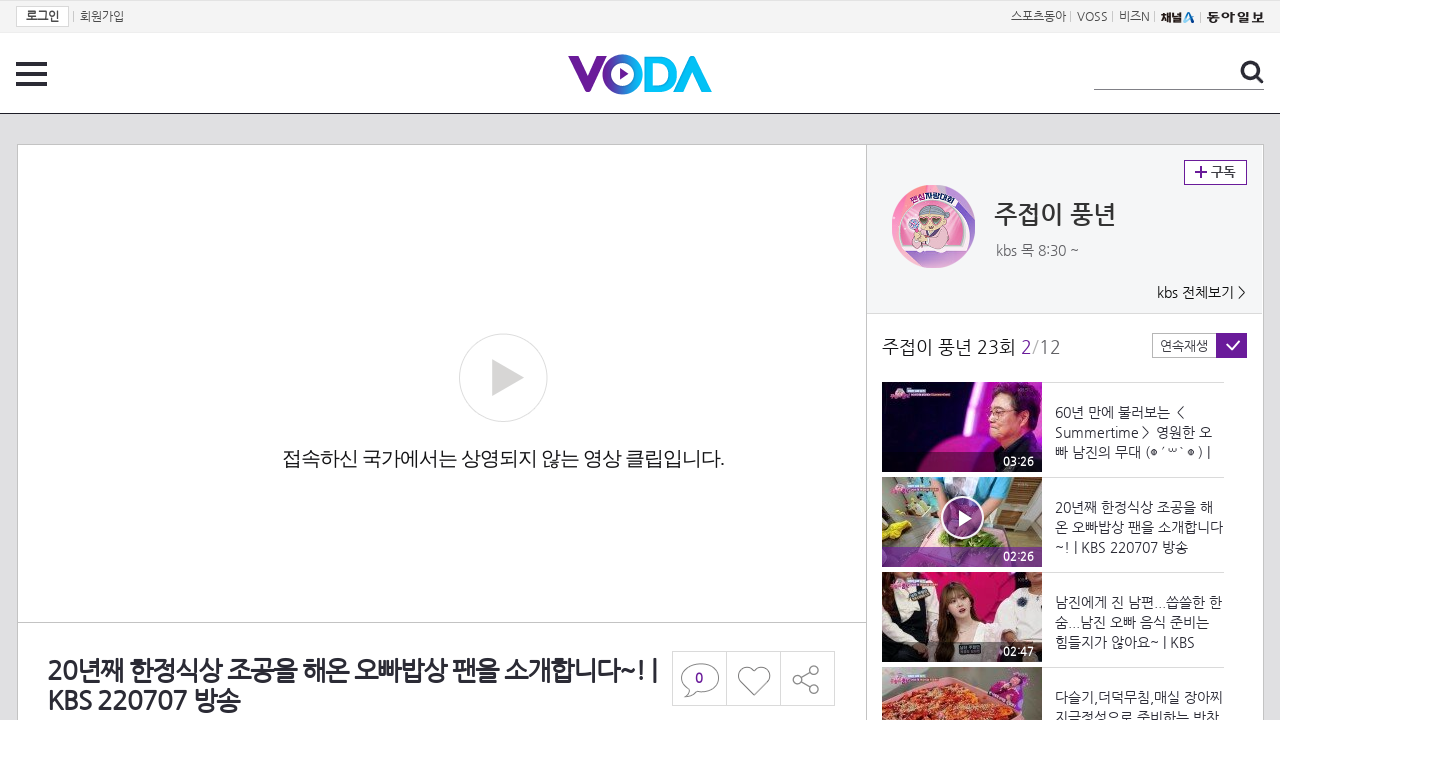

--- FILE ---
content_type: text/html; charset=UTF-8
request_url: https://voda.donga.com/view/3/all/39/3496594/1
body_size: 10433
content:
<!doctype html>
<html lang="ko">
    <head>
        <title>20년째 한정식상 조공을 해온 오빠밥상 팬을 소개합니다~! | KBS 220707 방송  | 보다</title>
        <meta name='keywords' content='보다, VODA, 동아일보, 동아닷컴, news, donga.com, voda'>
        <meta name='description' content="주접이 풍년 - 23회 20년째 한정식상 조공을 해온 오빠밥상 팬을 소개합니다~!">
        <meta name='writer' content='동아닷컴'>
        <meta http-equiv='Content-Type' content='text/html; charset=utf-8'>
        <meta http-equiv="X-UA-Compatible" content="IE=edge">
        <meta property="og:image" content="https://dimg.donga.com/egc/CDB/VODA/Article/K02/T2021-0560/62/c6/cd/20/62c6cd200750a0a0a0a.jpg"/>
        <meta name='robots' content='index,follow'/><meta name='googlebot' content='index,follow'/><meta name='referrer' content='no-referrer-when-downgrade'><meta property='og:type' content='video'><meta property='og:site_name' content='voda.donga.com' /><meta property='og:title' content='20년째 한정식상 조공을 해온 오빠밥상 팬을 소개합니다~! | KBS 220707 방송 '/><meta property='og:image' content='https://dimg.donga.com/egc/CDB/VODA/Article/K02/T2021-0560/62/c6/cd/20/62c6cd200750a0a0a0a.jpg'/><meta property='og:description' content='주접이 풍년 - 23회 20년째 한정식상 조공을 해온 오빠밥상 팬을 소개합니다~!'><meta property='og:url' content='https://voda.donga.com/view/3/all/39/3496594/1'><meta property='og:video' content='https://voda.donga.com/play?cid=3496594&isAutoPlay=0'><meta property='og:video:url' content='https://voda.donga.com/play?cid=3496594&isAutoPlay=0'><meta property='og:video:type' content='text/html' /><meta property='og:video:width' content='476'><meta property='og:video:height' content='268'><meta property='og:video' content='https://voda.donga.com/play?cid=3496594&isAutoPlay=0'><meta property='og:video:url' content='https://voda.donga.com/play?cid=3496594&isAutoPlay=0'><meta property='og:video:type' content='application/x-shockwave-flash' /><meta property='og:video:width' content='476'><meta property='og:video:height' content='268'><meta name='twitter:card' content='summary' /><meta name='twitter:image:src' content='https://dimg.donga.com/egc/CDB/VODA/Article/K02/T2021-0560/62/c6/cd/20/62c6cd200750a0a0a0a.jpg' /><meta name='twitter:site' content='@dongamedia' /><meta name='twitter:url' content='https://voda.donga.com/view/3/all/39/3496594/1' /><meta name='twitter:description' content='주접이 풍년 - 23회 20년째 한정식상 조공을 해온 오빠밥상 팬을 소개합니다~!' /><meta name='twitter:title' content='20년째 한정식상 조공을 해온 오빠밥상 팬을 소개합니다~! | KBS 220707 방송 ' />
        <link rel="image_src" href="https://dimg.donga.com/egc/CDB/VODA/Article/K02/T2021-0560/62/c6/cd/20/62c6cd200750a0a0a0a.jpg" />
        <link rel='stylesheet' type='text/css' href='https://image.donga.com/voda/pc/2016/css/style.css?t=20240708'>
        <script type="text/javascript" src="https://image.donga.com/donga/js.v.1.0/jquery-latest.js"></script>
        <script type='text/javascript' src='https://image.donga.com/donga/js.v.1.0/jquery-ui.js'></script>
        <script type='text/javascript' src='https://image.donga.com/donga/js.v.1.0/jquery-cookie.js'></script>
        <script type='text/javascript' src='https://image.donga.com/donga/js.v.1.0/donga.js'></script>
            <script type="application/ld+json">
    {
      "@context": "https://schema.org",
      "@type": "VideoObject",
      "name": "20년째 한정식상 조공을 해온 오빠밥상 팬을 소개합니다~! | KBS 220707 방송 ",
      "description": "주접이 풍년 - 23회 20년째 한정식상 조공을 해온 오빠밥상 팬을 소개합니다~!",
      "thumbnailUrl": [
        "https://dimg.donga.com/egc/CDB/VODA/Article/K02/T2021-0560/62/c6/cd/20/62c6cd200750a0a0a0a.jpg"
       ],
      "uploadDate": "2022-07-07T21:08:04+09:00",
      "duration": "PT2M26S",
      "contentUrl": "https://voda.donga.com/play?cid=3496594&isAutoPlay=0",
      "embedUrl": "https://voda.donga.com/view/3/all/39/3496594/1",
      "regionsAllowed": ["KR"]
    }
    </script>
        <script type='text/javascript' src='https://image.donga.com/dac/VODA/voda_view_head_taboola.js'></script>
        
<script type="text/javascript" src="https://image.donga.com/donga/js.v.1.0/GAbuilder.js?t=20240911"></script>
<script type="text/javascript">
gabuilder = new GAbuilder('GTM-PSNN4TX') ;
let pageviewObj = {
    'up_login_status' : 'N'
}
gabuilder.GAScreen(pageviewObj);
</script>
    </head>
    <body >
        
<!-- Google Tag Manager (noscript) -->
<noscript><iframe src='https://www.googletagmanager.com/ns.html?id=GTM-PSNN4TX' height='0' width='0' style='display:none;visibility:hidden'></iframe></noscript>
<!-- End Google Tag Manager (noscript) -->
        <div class='skip'><a href='#content'>본문바로가기</a></div>

        <!-- gnb 영역 -->
        <div id='gnb'>
    <div class='gnbBox'>
        <ul class='gnbLeft'>
            <li><a href='https://secure.donga.com/membership/login.php?gourl=https%3A%2F%2Fvoda.donga.com%2Fview%2F3%2Fall%2F39%2F3496594%2F1'><strong>로그인</strong></a> | </li><li><a href='https://secure.donga.com/membership/join.php?gourl=https%3A%2F%2Fvoda.donga.com%2Fview%2F3%2Fall%2F39%2F3496594%2F1'>회원가입</a></li>
        </ul>
        <ul class='gnbRight'>
            <li><a href='https://sports.donga.com' target='_blank' alt='SPORTS' title='SPORTS'>스포츠동아</a> | </li><li><a href='https://studio.donga.com/' target='_blank' alt='VOSS' title='VOSS'>VOSS</a> | </li><li><a href='https://bizn.donga.com' target='_blank' alt='BIZN' title='BIZN'>비즈N</a> | </li><li><a href='http://www.ichannela.com/' target='_blank' alt='CHANNEL_A' title='CHANNEL_A'><img src='https://image.donga.com/pc/2022/images/common/btn_ichannela.png'></a></li><li><a href='https://www.donga.com'><img src='https://image.donga.com/pc/2022/images/common/btn_donga.png'></a></li>
        </ul>
    </div>
</div>
        <!-- //gnb 영역 -->

        <!-- header 영역 -->
        <div id='header'>
            <!-- 메뉴 -->
            <div class="menu">
                <a href="#" class="menuBtn" onClick='javascript:$(".menuLayer").toggle();return false;'>전체 메뉴</a>
                <!-- 메뉴 레이어 -->
                <div class='menuLayer' style='display:none;' onmouseover='javascript:$(".menuLayer").show();' onMouseOut='javascript:$(".menuLayer").hide();'>
                    <div class="menu_box player">
                        <strong class="tit">동영상</strong>
                        <ul class="list_menu">
                            <li><a href="https://voda.donga.com/List?p1=genre&p2=all">최신</a></li>
                            <li><a href="https://voda.donga.com/List?p1=genre&p2=bestclick">인기</a></li>
                            <!-- <li><a href="https://voda.donga.com/List?c=01010&p1=genre&p2=all">뉴스</a></li> -->
                            <li><a href="https://voda.donga.com/List?c=0102&p1=genre&p2=all">예능</a></li>
                            <li><a href="https://voda.donga.com/List?c=0103&p1=genre&p2=all">뮤직</a></li>
                            <li><a href="https://voda.donga.com/List?c=0109&p1=genre&p2=all">어린이</a></li>
                            <li><a href="https://voda.donga.com/List?c=0107&p1=genre&p2=all">스포츠</a></li>
                            <!-- <li><a href="https://voda.donga.com/List?c=0108&p1=genre&p2=all">게임</a></li> -->
                            <li><a href="https://voda.donga.com/List?c=0105&p1=genre&p2=all">교양</a></li>
                            <li><a href="https://voda.donga.com/List?c=0106&p1=genre&p2=all">라이프</a></li>
                            <li><a href="https://voda.donga.com/List?c=0104&p1=genre&p2=all">시사</a></li>
                            <li><a href="https://voda.donga.com/List?c=0101&p1=genre&p2=all">드라마/영화</a></li>
                        </ul>
                    </div>
                    <div class="menu_box program">
                        <strong class="tit">프로그램</strong>
                        <ul class="list_menu">
                            <li><a href="https://voda.donga.com/List?p1=program&p2=all">최신 업데이트</a></li>
                            <li><a href="https://voda.donga.com/List?c=0005&p1=program&p2=broad">방송사별</a></li>
                            <li><a href="https://voda.donga.com/List?p1=program&p2=weekly">요일별</a></li>
                        </ul>
                    </div>
                    <div class="menu_box my">
                        <strong class="tit">MY</strong>
                        <ul class="list_menu">
                            <li><a href="https://voda.donga.com/My/List?p1=recent">최근 본</a></li>
                            <li><a href="https://voda.donga.com/My/List?p1=like">좋아요</a></li>
                            <li><a href="https://voda.donga.com/My/Subscription">구독</a></li>
                        </ul>
                    </div>
                    <div class="menu_box tv_brand">
                        <strong class="tit">브랜드관</strong>
                        <ul class="list_menu">
                            <li><a href="https://voda.donga.com/Brand?c=0&p1=tvchosun&p4=0003"><span class="icon_brand tvcho">TV조선</span></a></li>
                            <li><a href="https://voda.donga.com/Brand?c=0&p1=mbn&p4=0006"><span class="icon_brand mbn">MBN</span></a></li>
                            <li><a href="https://voda.donga.com/Brand?c=0&p1=channela&p4=0004"><span class="icon_brand cha">채널A</span></a></li>
                            <li><a href="https://voda.donga.com/Brand?c=0&p1=jtbc&p4=0005"><span class="icon_brand jtbc">JTBC</span></a></li>
                            <!--<li><a href="https://voda.donga.com/Brand?c=0&p1=cjenm&p4=0007"><span class="icon_brand cjem">CJ ENM</span></a></li>-->
                            <li><a href="https://voda.donga.com/Brand?c=0&p1=kbs&p4=0008"><span class="icon_brand kbs">KBS</span></a></li>
                            <li><a href="https://voda.donga.com/Brand?c=0&p1=mbc&p4=0002"><span class="icon_brand mbc">MBC</span></a></li>
                            <li><a href="https://voda.donga.com/Brand?c=0&p1=sbs&p4=0001"><span class="icon_brand sbs">SBS</span></a></li>
                            <!-- <li><a href="#"><span class="icon_brand ebs">EBS</span></a></li> -->
                        </ul>
                    </div>
                    <a href='#' class="btn_close" onClick='javascript:$(".menuLayer").hide();return false;'>닫기</a>
                </div>
                <!-- //메뉴 레이어 -->
            </div>
            <!-- //메뉴 -->
            <h1><a href="https://voda.donga.com"><img src="https://image.donga.com/voda/pc/2016/images/logo.gif" alt="VODA" /></a></h1>
            <!-- 전체 검색 -->
            <div class="search">
                <form action="https://voda.donga.com/Search" name="search">
                    <fieldset>
                        <legend>검색</legend>
                        <input type="text" id="query" name="query" title="검색어 입력 " />
                        <a href="javascript:search.submit();">검색</a>
                    </fieldset>
                </form>
            </div>
            <!-- // 전체 검색 -->
        </div>
        <!-- //header 영역 -->        <div id="wrap">
            <!-- container -->
            <div id="container">
                <div id="content">
                    <div class="playView">
                        <!-- 상단 동영상 영역 -->
                        <div class="playAreaWrap">
                        <div class="playArea">
                            <div class="playAreaCon">
                                <div class="playLeft">
                                    <!-- iframe 동영상 영역 -->
                                    <iframe width="848" height="478" src="https://voda.donga.com/play?cid=3496594&prod=voda&isAutoPlay=1&reco=0" frameborder="0" allowfullscreen name="iframe" scrolling="no"></iframe>
                                    <!-- //iframe 동영상 영역 -->
                                    <div class="playInfo">
                                        <h1 class="tit">20년째 한정식상 조공을 해온 오빠밥상 팬을 소개합니다~! | KBS 220707 방송 </h1>
                                        <span>재생 <span id="playCnt">0</span>회  <span>|</span>  등록 2022.07.07</span>
                                        <div class="txtBox">
                                            <p class="txt">20년째 한정식상 조공을 해온 오빠밥상 팬을 소개합니다~!</p>
                                            <!-- 더보기했을 떄 내용 -->
                                            <div class="txt2">
                                            <p>20년째 한정식상 조공을 해온 오빠밥상 팬을 소개합니다~!<br><br><strong>영상물 등급&nbsp;&nbsp;</strong> 15세 이상 시청가 <br>
<strong>방영일&nbsp;&nbsp;&nbsp;&nbsp;&nbsp;&nbsp;&nbsp;&nbsp;&nbsp;&nbsp;</strong> 2022. 07. 07<br>
<strong>카테고리&nbsp;&nbsp;&nbsp;&nbsp;&nbsp;&nbsp;</strong> 예능</p>
                                                <ul>
                                                    
                                                </ul>
                                            </div>
                                            <!-- //더보기했을 떄 내용 -->
                                        </div>
                                        <a href="#" class="more" onclick="javascript:return false;">더보기</a>
                                        <script type='text/javascript' src='https://image.donga.com/dac/VODA/voda_view_content.js'></script>
                                        <div class='play_bottom_ad'><script src='https://image.donga.com/dac/VODA/PC/voda_view_center_banner.js' type='text/javascript'></script></div>

                                        <ul class="btnArea">
                                            <li class="comment">
                                                <a href="#replyLayer" id="replyCnt"></a>
                                            </li>
                                            <span id='likeCnt' style='display:none;'></span><li class='like' onclick='javascript:return _spinTopLike(spinTopParams);' id='likeBtn'><a href='#'>좋아요</a></li> <li class='like' id='likeBox' style='display:none;'><a href='#' class='on' ></a></li>
                                            <li class="share">
                                                <a href="#none" class="shareBtn" onClick='javascript:$(".shareLayer").toggle();'>공유하기</a>
                                            </li>
                                        </ul>
                                        <div class='shareLayer' style='display:none;' onmouseover='javascript:$(".shareLayer").show();' onMouseOut='javascript:$(".shareLayer").hide();' >
                                            <span class="title">공유하기</span>
                                            <ul class="sns_list">

                                                <li><a href="#" onclick = "window.open( 'http://www.facebook.com/sharer.php?u=https%3A%2F%2Fvoda.donga.com%2Fview%2F3%2Fall%2F39%2F3496594%2F1', '_SNS', 'width=760,height=500' ) ;return false;"><span class="icon_sns facebook">페이스북</span></a></li>
                                                <li><a href="#" onclick = "window.open( 'http://twitter.com/share?text=20%EB%85%84%EC%A7%B8%20%ED%95%9C%EC%A0%95%EC%8B%9D%EC%83%81%20%EC%A1%B0%EA%B3%B5%EC%9D%84%20%ED%95%B4%EC%98%A8%20%EC%98%A4%EB%B9%A0%EB%B0%A5%EC%83%81%20%ED%8C%AC%EC%9D%84%20%EC%86%8C%EA%B0%9C%ED%95%A9%EB%8B%88%EB%8B%A4~%21%20%7C%20KBS%20220707%20%EB%B0%A9%EC%86%A1%20%20%3A%20VODA%20donga.com&url=https%3A%2F%2Fvoda.donga.com%2Fview%2F3%2Fall%2F39%2F3496594%2F1', '_SNS', 'width=860,height=500' ) ;return false;"><span class="icon_sns twitter">트위터</span></a></li>

                                                
                                                <li class="url">
                                                    <input type="text" class="url_inp" value="https://voda.donga.com/view/3/all/39/3496594/1"  id="url1"><a href="#" class="btn_copyurl" onclick="javascript:copyUrl('url1'); return false;">url복사</a>
                                                    <span class="txt" id="url1Txt">URL주소가 <em>복사</em>되었습니다.</span>
                                                </li>

                                            </ul>
                                            <a href='#none' class="btn_close" onClick='javascript:$(".shareLayer").hide();return false;'>닫기</a>
                                        </div>
                                    </div>
                                </div>
                                <div class="playRight">
                                    <div class="titBox">
    <div class='imgBox prgBg'><img src='https://dimg.donga.com/egc/CDB/VODA/Article/Program/K02/T2021-0560/62/c6/de/73/62c6de730045a0a0a0a.jpg' alt='' /><span class='bg'></span></div>
    <div class="infoBox">
        <h2><a href='https://voda.donga.com/Program?cid=3130903'>주접이 풍년</a></h2>
        <span class="info">kbs 목  8:30 ~ </span>
    </div>
    <span class="subscribe">
        <a href='#' id='favorite0' onclick='javascript:return _spinTopFavorite(spinTopParams, 0);'>구독</a><a href='#' id='disfavorite0' onclick='javascript:return _spinTopDisFavorite(spinTopParams, 0);' class='on' style='display:none;'>구독</a>
    </span>
    <span class="all"><a href='https://voda.donga.com/Brand?c=0&p1=kbs' >kbs 전체보기 ></a></span>
</div>
                                    <div class="titListBox">
                                        <div>
                                            <div class="info">
                                                <span class="name">주접이 풍년 23회</span>  <span class='cur'>2</span><span class='slash'>/</span><span class='tot'>12</span>
                                            </div>
                                            <span class="autoPlayBox">
                                                    <span class="autoPlay">연속재생</span><span class="chk" id="chk_auto">동의</span>
                                            </span>
                                        </div>
                                        <div class="titList">
                                            <ul id="mydiv">
                                               <li>
    <a href="https://voda.donga.com/view/3/all/39/3496585/1">
        <div class="thumb">
            <img src="https://dimg.donga.com/c/160/90/95/1/egc/CDB/VODA/Article/K02/T2021-0560/62/c6/cc/2c/62c6cc2c081da0a0a0a.jpg" alt="" />
            <div class="play_info">
                <span class="time">03:26</span>
            </div>
            
        </div>
        <div class="thumb_txt">
            <p>60년 만에 불러보는 ＜Summertime＞ 영원한 오빠 남진의 무대 (◍ ´꒳` ◍ ) | KBS 220707 방송 </p>
        </div>
    </a>
</li><li>
    <a href="https://voda.donga.com/view/3/all/39/3496594/1">
        <div class="thumb">
            <img src="https://dimg.donga.com/c/160/90/95/1/egc/CDB/VODA/Article/K02/T2021-0560/62/c6/cd/20/62c6cd200750a0a0a0a.jpg" alt="" />
            <div class="play_info on">
                <span class="time">02:26</span>
            </div>
            <span class='play'>재생중</span>
        </div>
        <div class="thumb_txt">
            <p>20년째 한정식상 조공을 해온 오빠밥상 팬을 소개합니다~! | KBS 220707 방송 </p>
        </div>
    </a>
</li><li>
    <a href="https://voda.donga.com/view/3/all/39/3496660/1">
        <div class="thumb">
            <img src="https://dimg.donga.com/c/160/90/95/1/egc/CDB/VODA/Article/K02/T2021-0560/62/c6/cf/79/62c6cf790ba7a0a0a0a.jpg" alt="" />
            <div class="play_info">
                <span class="time">02:47</span>
            </div>
            
        </div>
        <div class="thumb_txt">
            <p>남진에게 진 남편...씁쓸한 한숨...남진 오빠 음식 준비는 힘들지가 않아요~ | KBS 220707 방송 </p>
        </div>
    </a>
</li><li>
    <a href="https://voda.donga.com/view/3/all/39/3496654/1">
        <div class="thumb">
            <img src="https://dimg.donga.com/c/160/90/95/1/egc/CDB/VODA/Article/K02/T2021-0560/62/c6/cf/7a/62c6cf7a0317a0a0a0a.jpg" alt="" />
            <div class="play_info">
                <span class="time">02:36</span>
            </div>
            
        </div>
        <div class="thumb_txt">
            <p>다슬기,더덕무침,매실 장아찌 지극정성으로 준비하는 반찬들, 근데...남편은? | KBS 220707 방송 </p>
        </div>
    </a>
</li><li>
    <a href="https://voda.donga.com/view/3/all/39/3496666/1">
        <div class="thumb">
            <img src="https://dimg.donga.com/c/160/90/95/1/egc/CDB/VODA/Article/K02/T2021-0560/62/c6/cf/79/62c6cf792284a0a0a0a.jpg" alt="" />
            <div class="play_info">
                <span class="time">02:44</span>
            </div>
            
        </div>
        <div class="thumb_txt">
            <p>남다른 남진오빠의 한끼 식사 준비... 어나더 클래스 대기실 밥상! | KBS 220707 방송 </p>
        </div>
    </a>
</li><li>
    <a href="https://voda.donga.com/view/3/all/39/3496714/1">
        <div class="thumb">
            <img src="https://dimg.donga.com/c/160/90/95/1/egc/CDB/VODA/Article/K02/T2021-0560/62/c6/d3/aa/62c6d3aa1ee6a0a0a0a.jpg" alt="" />
            <div class="play_info">
                <span class="time">03:14</span>
            </div>
            
        </div>
        <div class="thumb_txt">
            <p>남진S 최애 반찬은 과연? 대기실에서 함께하는 트로트 군단의 먹방 | KBS 220707 방송 </p>
        </div>
    </a>
</li><li>
    <a href="https://voda.donga.com/view/3/all/39/3496708/1">
        <div class="thumb">
            <img src="https://dimg.donga.com/c/160/90/95/1/egc/CDB/VODA/Article/K02/T2021-0560/62/c6/d3/ab/62c6d3ab06a6a0a0a0a.jpg" alt="" />
            <div class="play_info">
                <span class="time">02:18</span>
            </div>
            
        </div>
        <div class="thumb_txt">
            <p>깜짝 등장 송가인! 송가인도 인정한 오빠밥상 팬의 음식 솜씨 | KBS 220707 방송 </p>
        </div>
    </a>
</li><li>
    <a href="https://voda.donga.com/view/3/all/39/3496729/1">
        <div class="thumb">
            <img src="https://dimg.donga.com/c/160/90/95/1/egc/CDB/VODA/Article/K02/T2021-0560/62/c6/d4/29/62c6d4290894a0a0a0a.jpg" alt="" />
            <div class="play_info">
                <span class="time">02:57</span>
            </div>
            
        </div>
        <div class="thumb_txt">
            <p>서러운게 많이 쌓인 밥상 팬의 남편....오빠 밥상을 위해서 전국 어디든 간다 | KBS 220707 방송 </p>
        </div>
    </a>
</li><li>
    <a href="https://voda.donga.com/view/3/all/39/3496732/1">
        <div class="thumb">
            <img src="https://dimg.donga.com/c/160/90/95/1/egc/CDB/VODA/Article/K02/T2021-0560/62/c6/d4/2a/62c6d42a11d6a0a0a0a.jpg" alt="" />
            <div class="play_info">
                <span class="time">03:21</span>
            </div>
            
        </div>
        <div class="thumb_txt">
            <p>밥상 팬 부부 화해 기념(?) 남진의 무대! 두 사람은 멋진 파트너~ | KBS 220707 방송 </p>
        </div>
    </a>
</li><li>
    <a href="https://voda.donga.com/view/3/all/39/3496771/1">
        <div class="thumb">
            <img src="https://dimg.donga.com/c/160/90/95/1/egc/CDB/VODA/Article/K02/T2021-0560/62/c6/d6/7f/62c6d67f0a74a0a0a0a.jpg" alt="" />
            <div class="play_info">
                <span class="time">03:01</span>
            </div>
            
        </div>
        <div class="thumb_txt">
            <p>한 사람의 팬이 아니라 이젠 가족입니다 표현하기 힘들 정도의 감사함 | KBS 220707 방송 </p>
        </div>
    </a>
</li><li>
    <a href="https://voda.donga.com/view/3/all/39/3496768/1">
        <div class="thumb">
            <img src="https://dimg.donga.com/c/160/90/95/1/egc/CDB/VODA/Article/K02/T2021-0560/62/c6/d6/7e/62c6d67e1cc7a0a0a0a.jpg" alt="" />
            <div class="play_info">
                <span class="time">04:22</span>
            </div>
            
        </div>
        <div class="thumb_txt">
            <p>가수 남진을 만들어준 특별한 인연, 남진의 탄생을 이뤄준 황정태PD! | KBS 220707 방송 </p>
        </div>
    </a>
</li><li>
    <a href="https://voda.donga.com/view/3/all/39/3496900/1">
        <div class="thumb">
            <img src="https://dimg.donga.com/c/160/90/95/1/egc/CDB/VODA/Article/K02/T2021-0560/62/c6/de/73/62c6de730420a0a0a0a.jpeg" alt="" />
            <div class="play_info">
                <span class="time">03:20</span>
            </div>
            
        </div>
        <div class="thumb_txt">
            <p>[에필로그] 전국 팬들이 열광한 주접이 풍년, 다시 만나는 그날까지! (ؑᵒᵕؑ̇ᵒ)◞ | KBS 220707 방송 </p>
        </div>
    </a>
</li>
                                            </ul>
                                        </div>
                                    </div>
                                    <div class='aside_bottom_ad'><script src='https://image.donga.com/dac/VODA/PC/voda_view_aside_bottom.js' type='text/javascript'></script></div>
                                </div>
                            </div>

                        <div class='ad_right01'><script type='text/javascript' src='https://image.donga.com/dac/VODA/voda_view_right_wing_20170223.js'></script></div>
                        <div class='ad_left01'><script src='https://image.donga.com/dac/VODA/PC/voda_view_left_wing.js' type='text/javascript'></script></div>
                        </div>
                </div>
<script>
    $(document).ready(function(){
        $('.playInfo .more').click(function(){
            $('.playLeft').toggleClass('on');
            if ($('.playLeft').hasClass('on'))
            {
                $('.playLeft').css('height','auto');
            }
            /* 더보기했을 때 */
            $('.playInfo .txt2').toggleClass('on');

            if ($('.playInfo .txt2').hasClass('on'))
            {
                $('.playInfo .txt').css('display','none');
                $('.playInfo .more').text('닫기');
            }
            else
            {
                $('.playInfo .txt').css('display','block');
                $('.playInfo .more').text('더보기');

            }

            /* 더보기했을 때 동영상리스트 높이 */
            $('.titListBox .titList ul').toggleClass('on');
            if ($('.titListBox .titList ul').hasClass('on'))
            {
                var moreTxtH = $('.playInfo .txtBox .txt2.on').height();
                var listH = $('.titListBox .titList ul').height();
                var morelistH = listH+moreTxtH+30;
                $('.titListBox .titList').css('height',morelistH);
                $('.titListBox .titList ul').css('height',morelistH);
            }
            else
            {
                $('.titListBox .titList').css('height','411px');
                $('.titListBox .titList ul').css('height','411px');
            }
        });
    });
</script>
<script>
    function sendAdLog(track_url) {
        var param = {
            f: track_url
        } ;
        $.ajax({
            url: "https://voda.donga.com/OPENAPI/voda/sendlog",
            data: param,
            type: "post",
            success : function() {
            },
            error : function(){
                console.log("error");
            }
        });
    }

    var cookie_chk = "0" ;

    if (cookie_chk == 1)
    {
        $('#likeBtn').hide() ;
        $('#likeBox').show() ;
    }
    else
    {
        $("#likeBtn").click( function(){
            $('#likeBtn').hide() ;
            $('#likeBox').show() ;
        });
    }
    $("#likeBox").click( function(){
        alert('이미 추천하였습니다.') ;
        return false;
    });
    function getSpinTopCount()
    {
        $.getJSON ( "https://spintop.donga.com/comment?jsoncallback=?", {
            m: "newsinfo" ,
            p3: "voda.donga.com" ,
            p4: "VODA.3496594"
        })
        .done ( function( result ) {
            var data = $.parseJSON(result);
            if (data.DATA)
            {
                $('#playCnt').html( data.DATA.ref2  ) ;
            }
            else
            {
                $('#playCnt').html( 0 ) ;
            }
        })
        .error ( function( result ) {
        });
    }
    function getCommentCount()
    {
        $.getJSON ( "https://spintop.donga.com/comment?jsoncallback=?", {
            m: "count" ,
            p3: "voda.donga.com" ,
            p4: "VODA.3496594"
        })
        .done ( function( result ) {
            $('#replyCnt').html( '<strong>'+result+'</strong>' ) ;
        })
        .error ( function( result ) {
        });
    }
    getSpinTopCount();
    getCommentCount();

</script>
                        <!-- //상단 동영상 영역 -->
<script type='text/javascript' src='https://image.donga.com/dac/VODA/voda_view_taboola.js'></script>

<div class="playViewCon">
    <!-- 당신이 좋아 할 만한 영상 -->
    <div>
        <h3>당신이 좋아 할 만한 영상</h3>
        <ul class="thumb_list">
                        <li>
                <a href="javascript:sendRecommendLog('M01_TZ202601306577', '6084592');">
                <div class="thumb">
                    <img src="https://dimg.donga.com/c/240/135/95/1/egc/CDB/VODA/Article/M01/T70346/M01_T2202601316606297.jpg" alt="" />
                    <div class="play_info">
                        <span class="play">재생</span>
                        <span class="time">02:27</span>
                    </div>
                </div>
                <div class="thumb_txt">
                    <span class="tit">나 혼자 산다</span>
                    <span class="txt">[633회 예고] 아침형 로커 한경록의 취향 가득 하루 & 핫 가이 박지현의 겨울나기, MBC 260206 방송</span>
                </div>
                <span class="line"></span>
            </a>
        </li>            <li>
                <a href="javascript:sendRecommendLog('M01_TZ202601306577', '6083983');">
                <div class="thumb">
                    <img src="https://dimg.donga.com/c/240/135/95/1/egc/CDB/VODA/Article/K02/T2025-0254/K02_PS-2026009876-01-000_MFSC4198.jpg" alt="" />
                    <div class="play_info">
                        <span class="play">재생</span>
                        <span class="time">02:40</span>
                    </div>
                </div>
                <div class="thumb_txt">
                    <span class="tit">친밀한 리플리</span>
                    <span class="txt">이효나, 파파금파로 인해 숨긴 유전자 검사 결과 발각 위기? “ 저 아이한테서 피 냄새가 나 ” [친밀한 리플리] | KBS 260130 방송 </span>
                </div>
                <span class="line"></span>
            </a>
        </li>            <li>
                <a href="javascript:sendRecommendLog('M01_TZ202601306577', '6084433');">
                <div class="thumb">
                    <img src="https://dimg.donga.com/c/240/135/95/1/egc/CDB/VODA/Article/M01/T60507G/M01_T2202601306594556.jpg" alt="" />
                    <div class="play_info">
                        <span class="play">재생</span>
                        <span class="time">00:35</span>
                    </div>
                </div>
                <div class="thumb_txt">
                    <span class="tit">판사 이한영</span>
                    <span class="txt">[10회 예고] ＂대법원장이 되는 일은 없을 거야＂, MBC 260131 방송</span>
                </div>
                <span class="line"></span>
            </a>
        </li>            <li>
                <a href="javascript:sendRecommendLog('M01_TZ202601306577', '6084109');">
                <div class="thumb">
                    <img src="https://dimg.donga.com/c/240/135/95/1/egc/CDB/VODA/Article/K02/T2025-0254/K02_PS-2026009876-01-000_20260130_TECH201301696.jpg" alt="" />
                    <div class="play_info">
                        <span class="play">재생</span>
                        <span class="time">00:29</span>
                    </div>
                </div>
                <div class="thumb_txt">
                    <span class="tit">친밀한 리플리</span>
                    <span class="txt">[89회 예고] 무슨 수를 쓰든 건향 그룹 회장 만들 거야! [친밀한 리플리] | KBS 방송</span>
                </div>
                <span class="line"></span>
            </a>
        </li>            <li>
                <a href="javascript:sendRecommendLog('M01_TZ202601306577', '6084262');">
                <div class="thumb">
                    <img src="https://dimg.donga.com/c/240/135/95/1/egc/CDB/VODA/Article/M01/T60507G/M01_TZ202601306586330.jpg" alt="" />
                    <div class="play_info">
                        <span class="play">재생</span>
                        <span class="time">02:17</span>
                    </div>
                </div>
                <div class="thumb_txt">
                    <span class="tit">판사 이한영</span>
                    <span class="txt">＂대법원장이 되어 주십시오＂ 김태우, 지성의 계획을 알아채다, MBC 260130 방송</span>
                </div>
                <span class="line"></span>
            </a>
        </li>            <li>
                <a href="javascript:sendRecommendLog('M01_TZ202601306577', '6083014');">
                <div class="thumb">
                    <img src="https://dimg.donga.com/c/240/135/95/1/egc/CDB/VODA/Article/K02/T2025-0062/K02_LS-20251201194157-01-000_20260129_PLAT00295.jpg" alt="" />
                    <div class="play_info">
                        <span class="play">재생</span>
                        <span class="time">01:33</span>
                    </div>
                </div>
                <div class="thumb_txt">
                    <span class="tit">은애하는 도적님아</span>
                    <span class="txt">[9화 선공개] 손끝이 닿은 순간 흐르는 긴장감... [은애하는 도적님아] | KBS 방송</span>
                </div>
                <span class="line"></span>
            </a>
        </li>            <li>
                <a href="javascript:sendRecommendLog('M01_TZ202601306577', '6084292');">
                <div class="thumb">
                    <img src="https://dimg.donga.com/c/240/135/95/1/egc/CDB/VODA/Article/M01/T60507G/M01_TZ20260130658781.jpg" alt="" />
                    <div class="play_info">
                        <span class="play">재생</span>
                        <span class="time">03:17</span>
                    </div>
                </div>
                <div class="thumb_txt">
                    <span class="tit">판사 이한영</span>
                    <span class="txt">지성이 밝힌 사법부의 거악... 그 정체는 박희순, MBC 260130 방송</span>
                </div>
                <span class="line"></span>
            </a>
        </li>            <li>
                <a href="javascript:sendRecommendLog('M01_TZ202601306577', '6084553');">
                <div class="thumb">
                    <img src="https://dimg.donga.com/c/240/135/95/1/egc/CDB/VODA/Article/S01/P475968154/S01_477935217607.jpg" alt="" />
                    <div class="play_info">
                        <span class="play">재생</span>
                        <span class="time">01:28</span>
                    </div>
                </div>
                <div class="thumb_txt">
                    <span class="tit">내겐 너무 까칠한 매니저 - 비서진</span>
                    <span class="txt">‘my 스타’ 박신혜, 능숙한 손길로 곱창 구워주며 활약 (ft. 박정연)</span>
                </div>
                <span class="line"></span>
            </a>
        </li>            <li>
                <a href="javascript:sendRecommendLog('M01_TZ202601306577', '6084406');">
                <div class="thumb">
                    <img src="https://dimg.donga.com/c/240/135/95/1/egc/CDB/VODA/Article/M01/T60507G/M01_TZ202601306592890.jpg" alt="" />
                    <div class="play_info">
                        <span class="play">재생</span>
                        <span class="time">01:36</span>
                    </div>
                </div>
                <div class="thumb_txt">
                    <span class="tit">판사 이한영</span>
                    <span class="txt">전생에서는 몰랐던 사실! 지성, 박희순의 뒷배를 확인하다, MBC 260130 방송</span>
                </div>
                <span class="line"></span>
            </a>
        </li>            <li>
                <a href="javascript:sendRecommendLog('M01_TZ202601306577', '6084574');">
                <div class="thumb">
                    <img src="https://dimg.donga.com/c/240/135/95/1/egc/CDB/VODA/Article/S01/P475968154/S01_477935312710.jpg" alt="" />
                    <div class="play_info">
                        <span class="play">재생</span>
                        <span class="time">01:31</span>
                    </div>
                </div>
                <div class="thumb_txt">
                    <span class="tit">내겐 너무 까칠한 매니저 - 비서진</span>
                    <span class="txt">“노예근성이 있는...” 이서진×김광규, 비서진 촬영하며 느낀 소감 발표↗ (ft. 네컷사진)</span>
                </div>
                <span class="line"></span>
            </a>
        </li>            <li>
                <a href="javascript:sendRecommendLog('M01_TZ202601306577', '6084388');">
                <div class="thumb">
                    <img src="https://dimg.donga.com/c/240/135/95/1/egc/CDB/VODA/Article/S01/P473138112/S01_477934363383.jpg" alt="" />
                    <div class="play_info">
                        <span class="play">재생</span>
                        <span class="time">00:33</span>
                    </div>
                </div>
                <div class="thumb_txt">
                    <span class="tit">오늘부터 인간입니다만</span>
                    <span class="txt">[6회 예고] “내일부터 무지 바빠질 거야” 김혜윤, 로몬과 함께 도력 되찾기 위한 작전 돌입↗</span>
                </div>
                <span class="line"></span>
            </a>
        </li>            <li>
                <a href="javascript:sendRecommendLog('M01_TZ202601306577', '6084022');">
                <div class="thumb">
                    <img src="https://dimg.donga.com/c/240/135/95/1/egc/CDB/VODA/Article/K02/T2025-0254/K02_PS-2026009876-01-000_MFSC8706.jpg" alt="" />
                    <div class="play_info">
                        <span class="play">재생</span>
                        <span class="time">02:09</span>
                    </div>
                </div>
                <div class="thumb_txt">
                    <span class="tit">친밀한 리플리</span>
                    <span class="txt">이시아, 아빠 박철호가 사준 인형에서 무죄를 밝힐 새로운 증거를 찾다!? [친밀한 리플리] | KBS 260130 방송 </span>
                </div>
                <span class="line"></span>
            </a>
        </li>            <li>
                <a href="javascript:sendRecommendLog('M01_TZ202601306577', '6084466');">
                <div class="thumb">
                    <img src="https://dimg.donga.com/c/240/135/95/1/egc/CDB/VODA/Article/S01/P475968154/S01_477935066299.jpg" alt="" />
                    <div class="play_info">
                        <span class="play">재생</span>
                        <span class="time">01:28</span>
                    </div>
                </div>
                <div class="thumb_txt">
                    <span class="tit">내겐 너무 까칠한 매니저 - 비서진</span>
                    <span class="txt">이서진, 박신혜의 ‘촬영 대역’ 요청에 본업 모먼트 뽐내며 완벽 수발</span>
                </div>
                <span class="line"></span>
            </a>
        </li>            <li>
                <a href="javascript:sendRecommendLog('M01_TZ202601306577', '6084412');">
                <div class="thumb">
                    <img src="https://dimg.donga.com/c/240/135/95/1/egc/CDB/VODA/Article/M01/T60507G/M01_TZ202601306593921.jpg" alt="" />
                    <div class="play_info">
                        <span class="play">재생</span>
                        <span class="time">03:02</span>
                    </div>
                </div>
                <div class="thumb_txt">
                    <span class="tit">판사 이한영</span>
                    <span class="txt">[위험 엔딩] 절정에 이른 사기 공사... 동시에 움직이는 검찰, MBC 260130 방송</span>
                </div>
                <span class="line"></span>
            </a>
        </li>            <li>
                <a href="javascript:sendRecommendLog('M01_TZ202601306577', '6084559');">
                <div class="thumb">
                    <img src="https://dimg.donga.com/c/240/135/95/1/egc/CDB/VODA/Article/S01/P475968154/S01_477935265988.jpg" alt="" />
                    <div class="play_info">
                        <span class="play">재생</span>
                        <span class="time">01:30</span>
                    </div>
                </div>
                <div class="thumb_txt">
                    <span class="tit">내겐 너무 까칠한 매니저 - 비서진</span>
                    <span class="txt">“식감이 살아있네...” 김광규, ‘my 스타’ 박신혜가 준 곱창 마지못해 도전↘</span>
                </div>
                <span class="line"></span>
            </a>
        </li>            <li>
                <a href="javascript:sendRecommendLog('M01_TZ202601306577', '6080791');">
                <div class="thumb">
                    <img src="https://dimg.donga.com/c/240/135/95/1/egc/CDB/VODA/Article/M01/T41016G/M01_T2202601286409138.jpg" alt="" />
                    <div class="play_info">
                        <span class="play">재생</span>
                        <span class="time">00:30</span>
                    </div>
                </div>
                <div class="thumb_txt">
                    <span class="tit">서프라이즈 미스터리 살롱</span>
                    <span class="txt">[2회 예고] 당신의 인생을 바꿀 단 한 번의 기회?!⏳ 시간 여행은 신의 선물인가, 저주인가, MBC 260201 방송</span>
                </div>
                <span class="line"></span>
            </a>
        </li>            <li>
                <a href="javascript:sendRecommendLog('M01_TZ202601306577', '6083965');">
                <div class="thumb">
                    <img src="https://dimg.donga.com/c/240/135/95/1/egc/CDB/VODA/Article/M01/T60528G/M01_T2202601306582643.jpg" alt="" />
                    <div class="play_info">
                        <span class="play">재생</span>
                        <span class="time">00:28</span>
                    </div>
                </div>
                <div class="thumb_txt">
                    <span class="tit">첫 번째 남자</span>
                    <span class="txt">[35회 예고] ＂장미야..!＂, MBC 260202 방송</span>
                </div>
                <span class="line"></span>
            </a>
        </li>            <li>
                <a href="javascript:sendRecommendLog('M01_TZ202601306577', '6073837');">
                <div class="thumb">
                    <img src="https://dimg.donga.com/c/240/135/95/1/egc/CDB/VODA/Article/M01/T41016G/M01_T2202601246030162.jpg" alt="" />
                    <div class="play_info">
                        <span class="play">재생</span>
                        <span class="time">00:30</span>
                    </div>
                </div>
                <div class="thumb_txt">
                    <span class="tit">서프라이즈 미스터리 살롱</span>
                    <span class="txt">[1회 예고] 거짓 없는 리얼 미스터리 大 공개 끝까지 예측할 수 없는 이야기가 온다!, MBC 260125 방송</span>
                </div>
                <span class="line"></span>
            </a>
        </li>            <li>
                <a href="javascript:sendRecommendLog('M01_TZ202601306577', '6083971');">
                <div class="thumb">
                    <img src="https://dimg.donga.com/c/240/135/95/1/egc/CDB/VODA/Article/K02/T2025-0254/K02_PS-2026009876-01-000_MFSC1902.jpg" alt="" />
                    <div class="play_info">
                        <span class="play">재생</span>
                        <span class="time">03:41</span>
                    </div>
                </div>
                <div class="thumb_txt">
                    <span class="tit">친밀한 리플리</span>
                    <span class="txt">“ 세훈 씨가 후계자여야만 해 ” 최종환과 한기웅의 유전자 검사 결과를 확인한 이효나! [친밀한 리플리] | KBS 260130 방송 </span>
                </div>
                <span class="line"></span>
            </a>
        </li>            <li>
                <a href="javascript:sendRecommendLog('M01_TZ202601306577', '6084337');">
                <div class="thumb">
                    <img src="https://dimg.donga.com/c/240/135/95/1/egc/CDB/VODA/Article/M01/T60507G/M01_TZ202601306588988.jpg" alt="" />
                    <div class="play_info">
                        <span class="play">재생</span>
                        <span class="time">01:30</span>
                    </div>
                </div>
                <div class="thumb_txt">
                    <span class="tit">판사 이한영</span>
                    <span class="txt">계획에 동참한 황희, 박희순을 향해 시작된 공조, MBC 260130 방송</span>
                </div>
                <span class="line"></span>
            </a>
        </li>
           </ul>
    </div>
    <!-- //당신이 좋아 할 만한 영상 -->

    <div class="etcBox"><a name='replyLayer'></a>
    <link rel='stylesheet' type='text/css' href='https://image.donga.com/donga/css.v.2.0/donga_reply.css?t=20230525'><script type='text/javascript' src='https://image.donga.com/donga/js.v.4.0/spintop-comment.js?t=20230525'></script>
<div id='spinTopLayer'></div>
<script>
var spinTopLoginUrl = "https://secure.donga.com/membership/login.php?gourl=https%3A%2F%2Fvoda.donga.com%2Fview%2F3%2Fall%2F39%2F3496594%2F1" ;
var spinTopParams = new Array();
$(document).ready( function() {
    spinTopParams['length'] = '10' ;
    spinTopParams['site'] = 'voda.donga.com' ;
    spinTopParams['newsid'] = 'VODA.3496594' ;
    spinTopParams['newsurl'] = 'https://voda.donga.com/view/3/all/39/3496594/1' ;
    spinTopParams['newstitle'] = '[에필로그] 전국 팬들이 열광한 주접이 풍년, 다시 만나는 그날까지! (ؑᵒᵕؑ̇ᵒ)◞ | KBS 220707 방송 ' ;
    spinTopParams['newsimage'] = '' ;
    spinTopParams['cuscommentid'] = 'spinTopLayer' ;
    _spinTop (spinTopParams, 1 ) ;
}) ;
</script>
<script>
    spinTopParams['prod'] = "VODA" ;
    spinTopParams['service'] = 'subscription' ;
    spinTopParams['program_cid'] = '3130903' ;
    spinTopParams['program_title'] = "주접이 풍년" ;
    spinTopParams['favoriteid'] = "" ;
</script>
            <!-- 방송사별 홍보영역 -->
                <div class="adArea">
                        
                </div>
                <!-- //방송사별 홍보영역 -->
            </div>
        </div>
    </div>


<script type='text/javascript' src='https://image.donga.com/donga/js/kakao.2015.min.js'></script>
<script>
Kakao.init('74003f1ebb803306a161656f4cfe34c4');

var autoPlay = $.cookie('VODA_PLAYER_AUTO')  ;
if( !autoPlay ) { $.cookie('VODA_PLAYER_AUTO', '1', { expires: 30, domain: 'voda.donga.com' }); autoPlay = "1"; }
$('.autoPlayBox').click(function(){
    if( autoPlay == "1") { autoPlay = 0; $('.chk').addClass("on"); $.cookie('VODA_PLAYER_AUTO', '0', { expires: 30, domain: 'voda.donga.com' }); }
    else { autoPlay = 1; $('.chk').removeClass("on"); $.cookie('VODA_PLAYER_AUTO', '1', { expires: 30, domain: 'voda.donga.com' }); }
});

function nextClip() {
    var auto = $.cookie('VODA_PLAYER_AUTO')  ;
    if(auto == "1") $(location).attr('href', "https://voda.donga.com/view/3/all/39/3496660/1");
}

function sendRecommendLog(action, link){
   timestamp = new Date().getTime();
    var recom_url = "http://olaplog.smartmediarep.com/api/v1/olap/olap.sb?version=1.0";
        recom_url += "&requesttime=20260131070838";
        recom_url += "&media=SMR_MEMBERS";
        recom_url += "&site=SMRINDONGA";
        recom_url += "&page=CLIP_END";
        recom_url += "&layout=L1";
        recom_url += "&cpid=C3";
        recom_url += "&channelid=";
        recom_url += "&section=";
        recom_url += "&brand=";
        recom_url += "&programid=";
        recom_url += "&recomedia=SMR";
        recom_url += "&device=PC";
        recom_url += "&timestamp=";
        recom_url += timestamp ;

    if(action=="spread") sendAdLog(recom_url+"&clipid=M01_TZ202601306577;M01_TZ202601306577;M01_TZ202601306577;M01_TZ202601306577;M01_TZ202601306577;M01_TZ202601306577;M01_TZ202601306577;M01_TZ202601306577;M01_TZ202601306577;M01_TZ202601306577;M01_TZ202601306577;M01_TZ202601306577;M01_TZ202601306577;M01_TZ202601306577;M01_TZ202601306577;M01_TZ202601306577;M01_TZ202601306577;M01_TZ202601306577;M01_TZ202601306577;M01_TZ202601306577&targetclipid=") ;
    else {
         sendAdLog(recom_url+"&clipid=&targetclipid="+action) ;
         $(location).attr('href', "https://voda.donga.com/view/3/all/39/"+link+"/1");
    }
}
 sendRecommendLog('spread', ''); 

$(document).ready(function(){
    if (window.attachEvent)
    {
        window.attachEvent('onmessage', function(e) {
            try
            {
                if(e.data != 'undefined'){
                    nextClip();
                }
            }
            catch(e)
            {
                console.log("attachEvent Error");
            }
        });
    }
    else if (window.addEventListener)
    {
        window.addEventListener('message', function(e) {
            try
            {
                if(e.data === 'nextClip Play'){
                    nextClip();
                }
            }
            catch(e)
            {
                console.log("addEventListener Error");
            }
        });
    }
});
</script>
<script>
function copyUrl(id)
{
    var tag = $('#'+id).val() ;
    $('#'+id).val(tag).select() ;
    var succeed;
    try {
        succeed = document.execCommand("copy");
    } catch(e) {
        succeed = false;
    }

    if (succeed) {
        $('#'+id+'Txt').show();
        $('#'+id+'Txt').delay(1000).fadeOut('fast');
    }

    return false;
}
</script><div class='brand'><ul><li><a href='https://voda.donga.com/Brand?c=0&p1=tvchosun&p4=0003'><img src='https://image.donga.com/voda/pc/2016/images/brand_chosun.gif' alt='TV조선' /></a></li><li><a href='https://voda.donga.com/Brand?c=0&p1=mbn&p4=0006'><img src='https://image.donga.com/voda/pc/2016/images/brand_mbn.gif' alt='MBN' /></a></li><li><a href='https://voda.donga.com/Brand?c=0&p1=channela&p4=0004'><img src='https://image.donga.com/voda/pc/2016/images/brand_channela.gif' alt='CHANNEL A' /></a></li><li><a href='https://voda.donga.com/Brand?c=0&p1=jtbc&p4=0005'><img src='https://image.donga.com/voda/pc/2016/images/brand_jtbc.gif' alt='Jtbc' /></a></li><li><a href='https://voda.donga.com/Brand?c=0&p1=kbs&p4=0008'><img src='https://image.donga.com/voda/pc/2016/images/brand_kbs.gif' alt='KBS' /></a></li><li><a href='https://voda.donga.com/Brand?c=0&p1=mbc&p4=0002'><img src='https://image.donga.com/voda/pc/2016/images/brand_mbc.gif' alt='MBC' /></a></li><li><a href='https://voda.donga.com/Brand?c=0&p1=sbs&p4=0001'><img src='https://image.donga.com/voda/pc/2016/images/brand_sbs.gif' alt='SBS' /></a></li></ul></div></div></div></div><div id='footer'><span class='copyright'>본 영상 콘텐츠의 저작권 및 법적 책임은 각 방송사에 있으며, 무단으로 이용하는 경우 법적 책임을 질 수 있습니다. 또한 donga.com의 입장과 다를 수 있습니다.</span><div><strong>보다(VODA)</strong> <span class='txt_bar'>|</span><a href='https://secure.donga.com/membership/policy/service.php' target='_blank'>이용약관</a> <span class='txt_bar'>|</span><a href='https://secure.donga.com/membership/policy/privacy.php' target='_blank'><strong>개인정보처리방침</strong></a> <span class='txt_bar'>|</span><span class='copy_txt'>Copyright by <strong>dongA.com</strong> All rights reserved.</span></div></div></body></html><script>var _GCD = '50'; </script><script src='https://dimg.donga.com/acecounter/acecounter_V70.20130719.js'></script><script>_PL(_rl);</script>

--- FILE ---
content_type: text/html; charset=UTF-8
request_url: https://voda.donga.com/play?cid=3496594&prod=voda&isAutoPlay=1&reco=0
body_size: 1072
content:
    <!DOCTYPE html>
    <html lang="ko">
    <head>
        <title>20년째 한정식상 조공을 해온 오빠밥상 팬을 소개합니다~! | KBS 220707 방송  : VODA : 동아닷컴</title>
    <meta name="keywords" content="보다, VODA, 동아일보, 동아닷컴, news, donga.com, voda, ">
    <meta name="description" content="20년째 한정식상 조공을 해온 오빠밥상 팬을 소개합니다~!">
    <meta name="writer" content='동아닷컴'>
    <meta name="referrer" content="no-referrer-when-downgrade">
    <meta name='robots' content='index,follow'/><meta name='googlebot' content='index,follow'/>
    <link rel="image_src" href="https://dimg.donga.com/egc/CDB/VODA/Article/K02/T2021-0560/62/c6/cd/20/62c6cd200750a0a0a0a.jpg" />
    <meta http-equiv='Content-Type' content='text/html; charset=utf-8'>
    <meta http-equiv="X-UA-Compatible" content="IE=edge">
    <meta charset="utf-8">
    <meta property="fb:app_id" content="678966198797210">
    <meta property="og:type" content="video">
    <meta property="og:site_name" content="voda.donga.com" />
    <meta property="og:title" content="20년째 한정식상 조공을 해온 오빠밥상 팬을 소개합니다~! | KBS 220707 방송 "/>
    <meta property="og:image" content="https://dimg.donga.com/egc/CDB/VODA/Article/K02/T2021-0560/62/c6/cd/20/62c6cd200750a0a0a0a.jpg"/>
    <meta property="og:description" content="20년째 한정식상 조공을 해온 오빠밥상 팬을 소개합니다~!">
    <meta property="og:url" content="https://voda.donga.com/3/all/39/3496594/1">
    <meta name="twitter:card" content="summary" />
    <meta name="twitter:image:src" content="https://dimg.donga.com/egc/CDB/VODA/Article/K02/T2021-0560/62/c6/cd/20/62c6cd200750a0a0a0a.jpg" />
    <meta name="twitter:site" content="@dongamedia" />
    <meta name="twitter:url" content="https://voda.donga.com/3/all/39/3496594/1" />
    <meta name="twitter:description" content="20년째 한정식상 조공을 해온 오빠밥상 팬을 소개합니다~!" />
    <meta name="twitter:title" content="20년째 한정식상 조공을 해온 오빠밥상 팬을 소개합니다~! | KBS 220707 방송 " />
    <script type="text/javascript" src="https://image.donga.com/donga/js.v.1.0/jquery-latest.js"></script>
    <link href="https://image.donga.com/donga/player/css/player_common.css" rel="stylesheet" type="text/css" />
    </head>
    <body oncontextmenu='return false' onselectstart='return false' ondragstart='return false' >
        <div class="adult_info">
            <div class="info_box">
                <span class="icon_player"></span>
                <span class="txt">접속하신 국가에서는 상영되지 않는 영상 클립입니다.</span>
            </div>
        </div>
    </body>
    </html><script>var _GCD = '50'; </script><script src='https://dimg.donga.com/acecounter/acecounter_V70.20130719.js'></script><script>_PL(_rl);</script>

--- FILE ---
content_type: text/html; charset=UTF-8
request_url: https://spintop.donga.com/comment?jsoncallback=jQuery11120991480321537654_1769810921422&m=newsinfo&p3=voda.donga.com&p4=VODA.3496594&_=1769810921423
body_size: 554
content:
jQuery11120991480321537654_1769810921422( '{\"HEAD\":{\"STATUS\":\"ok\",\"SITE\":\"voda.donga.com\",\"NEWSID\":\"VODA.3496594\"},\"DATA\":{\"site\":\"voda.donga.com\",\"newsid\":\"VODA.3496594\",\"title\":\"20\\ub144\\uc9f8 \\ud55c\\uc815\\uc2dd\\uc0c1 \\uc870\\uacf5\\uc744 \\ud574\\uc628 \\uc624\\ube60\\ubc25\\uc0c1 \\ud32c\\uc744 \\uc18c\\uac1c\\ud569\\ub2c8\\ub2e4~! | KBS 220707 \\ubc29\\uc1a1\",\"url\":\"https:\\/\\/voda.donga.com\\/3\\/all\\/39\\/3496594\\/1\",\"image\":\"https:\\/\\/dimg.donga.com\\/egc\\/CDB\\/VODA\\/Article\\/K02\\/T2021-0560\\/62\\/c6\\/cd\\/20\\/62c6cd200750a0a0a0a.jpg\",\"ref0\":0,\"ref1\":0,\"ref2\":1,\"ref3\":0,\"ref4\":0,\"ref5\":0,\"ref6\":0,\"ref7\":0}}' ); 

--- FILE ---
content_type: text/html; charset=UTF-8
request_url: https://spintop.donga.com/comment?jsoncallback=jQuery11120991480321537654_1769810921424&m=count&p3=voda.donga.com&p4=VODA.3496594&_=1769810921425
body_size: 224
content:
jQuery11120991480321537654_1769810921424( '0' ); 

--- FILE ---
content_type: text/html; charset=UTF-8
request_url: https://voda.donga.com/OPENAPI/voda/sendlog
body_size: 574
content:
{"response":{"code":"1","success":"ok","info":{"url":"http:\/\/olaplog.smartmediarep.com\/api\/v1\/olap\/olap.sb?version=1.0&requesttime=20260131070838&media=SMR_MEMBERS&site=SMRINDONGA&page=CLIP_END&layout=L1&cpid=C3&channelid=&section=&brand=&programid=&recomedia=SMR&device=PC&timestamp=1769810926364&clipid=M01_TZ202601306577;M01_TZ202601306577;M01_TZ202601306577;M01_TZ202601306577;M01_TZ202601306577;M01_TZ202601306577;M01_TZ202601306577;M01_TZ202601306577;M01_TZ202601306577;M01_TZ202601306577;M01_TZ202601306577;M01_TZ202601306577;M01_TZ202601306577;M01_TZ202601306577;M01_TZ202601306577;M01_TZ202601306577;M01_TZ202601306577;M01_TZ202601306577;M01_TZ202601306577;M01_TZ202601306577&targetclipid=","content_type":"application\/json","http_code":200,"header_size":156,"request_size":705,"filetime":-1,"ssl_verify_result":0,"redirect_count":0,"total_time":0.009093,"namelookup_time":0.004142,"connect_time":0.006004,"pretransfer_time":0.006048,"size_upload":0,"size_download":43,"speed_download":4728,"speed_upload":0,"download_content_length":43,"upload_content_length":0,"starttransfer_time":0.009068,"redirect_time":0,"redirect_url":"","primary_ip":"114.108.158.26","certinfo":[],"primary_port":80,"local_ip":"172.18.0.2","local_port":46800}}}

--- FILE ---
content_type: text/html; charset=utf-8
request_url: https://www.google.com/recaptcha/api2/aframe
body_size: 268
content:
<!DOCTYPE HTML><html><head><meta http-equiv="content-type" content="text/html; charset=UTF-8"></head><body><script nonce="J0W_EMILqv1JlkZQA0ccJQ">/** Anti-fraud and anti-abuse applications only. See google.com/recaptcha */ try{var clients={'sodar':'https://pagead2.googlesyndication.com/pagead/sodar?'};window.addEventListener("message",function(a){try{if(a.source===window.parent){var b=JSON.parse(a.data);var c=clients[b['id']];if(c){var d=document.createElement('img');d.src=c+b['params']+'&rc='+(localStorage.getItem("rc::a")?sessionStorage.getItem("rc::b"):"");window.document.body.appendChild(d);sessionStorage.setItem("rc::e",parseInt(sessionStorage.getItem("rc::e")||0)+1);localStorage.setItem("rc::h",'1769810928276');}}}catch(b){}});window.parent.postMessage("_grecaptcha_ready", "*");}catch(b){}</script></body></html>

--- FILE ---
content_type: application/x-javascript
request_url: https://yellow.contentsfeed.com/RealMedia/ads/adstream_jx.ads/sports19.donga.com/pc@Left1
body_size: 436
content:
document.write ('<a href="https://yellow.contentsfeed.com/RealMedia/ads/click_lx.ads/sports19.donga.com/pc/730460196/Left1/default/empty.gif/456e5845526d6c394b2b3441414a6b33" target="_top"><img src="https://yellow.contentsfeed.com/RealMedia/ads/Creatives/default/empty.gif"  width="1" height="1" alt="" BORDER=0 border="0"></a>');


--- FILE ---
content_type: application/x-javascript
request_url: https://yellow.contentsfeed.com/RealMedia/ads/adstream_jx.ads/sports19.donga.com/pc@Middle3
body_size: 438
content:
document.write ('<a href="https://yellow.contentsfeed.com/RealMedia/ads/click_lx.ads/sports19.donga.com/pc/617636045/Middle3/default/empty.gif/456e5845526d6c394b2b30414168444d" target="_top"><img src="https://yellow.contentsfeed.com/RealMedia/ads/Creatives/default/empty.gif"  width="1" height="1" alt="" BORDER=0 border="0"></a>');
